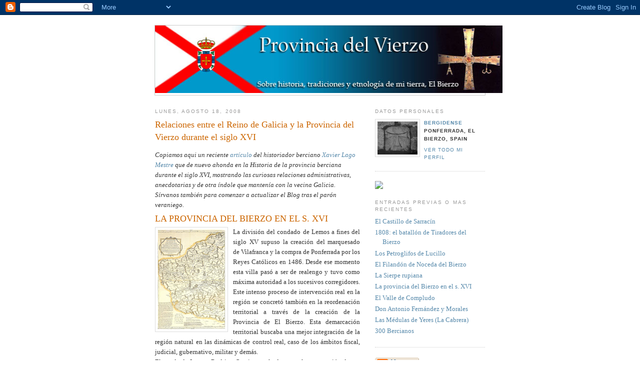

--- FILE ---
content_type: text/html; charset=UTF-8
request_url: http://bergidense.blogspot.com/2008/08/relaciones-entre-el-reino-de-galicia-y.html
body_size: 11290
content:
<!DOCTYPE html PUBLIC "-//W3C//DTD XHTML 1.0 Strict//EN" "http://www.w3.org/TR/xhtml1/DTD/xhtml1-strict.dtd">

<html xmlns="http://www.w3.org/1999/xhtml" xml:lang="en" lang="en">
<head><link rel="shortcut icon" href="http://img176.imageshack.us/img176/2050/animatedfavicon1ht0.gif">
  <title>Provincia del Vierzo: Relaciones entre el Reino de Galicia y la Provincia del Vierzo durante el siglo XVI</title>

  <script type="text/javascript">(function() { (function(){function b(g){this.t={};this.tick=function(h,m,f){var n=f!=void 0?f:(new Date).getTime();this.t[h]=[n,m];if(f==void 0)try{window.console.timeStamp("CSI/"+h)}catch(q){}};this.getStartTickTime=function(){return this.t.start[0]};this.tick("start",null,g)}var a;if(window.performance)var e=(a=window.performance.timing)&&a.responseStart;var p=e>0?new b(e):new b;window.jstiming={Timer:b,load:p};if(a){var c=a.navigationStart;c>0&&e>=c&&(window.jstiming.srt=e-c)}if(a){var d=window.jstiming.load;
c>0&&e>=c&&(d.tick("_wtsrt",void 0,c),d.tick("wtsrt_","_wtsrt",e),d.tick("tbsd_","wtsrt_"))}try{a=null,window.chrome&&window.chrome.csi&&(a=Math.floor(window.chrome.csi().pageT),d&&c>0&&(d.tick("_tbnd",void 0,window.chrome.csi().startE),d.tick("tbnd_","_tbnd",c))),a==null&&window.gtbExternal&&(a=window.gtbExternal.pageT()),a==null&&window.external&&(a=window.external.pageT,d&&c>0&&(d.tick("_tbnd",void 0,window.external.startE),d.tick("tbnd_","_tbnd",c))),a&&(window.jstiming.pt=a)}catch(g){}})();window.tickAboveFold=function(b){var a=0;if(b.offsetParent){do a+=b.offsetTop;while(b=b.offsetParent)}b=a;b<=750&&window.jstiming.load.tick("aft")};var k=!1;function l(){k||(k=!0,window.jstiming.load.tick("firstScrollTime"))}window.addEventListener?window.addEventListener("scroll",l,!1):window.attachEvent("onscroll",l);
 })();</script><script type="text/javascript">function a(){var b=window.location.href,c=b.split("?");switch(c.length){case 1:return b+"?m=1";case 2:return c[1].search("(^|&)m=")>=0?null:b+"&m=1";default:return null}}var d=navigator.userAgent;if(d.indexOf("Mobile")!=-1&&d.indexOf("WebKit")!=-1&&d.indexOf("iPad")==-1||d.indexOf("Opera Mini")!=-1||d.indexOf("IEMobile")!=-1){var e=a();e&&window.location.replace(e)};
</script><meta http-equiv="Content-Type" content="text/html; charset=UTF-8" />
<meta name="generator" content="Blogger" />
<link rel="icon" type="image/vnd.microsoft.icon" href="https://www.blogger.com/favicon.ico"/>
<link rel="alternate" type="application/atom+xml" title="Provincia del Vierzo - Atom" href="http://bergidense.blogspot.com/feeds/posts/default" />
<link rel="alternate" type="application/rss+xml" title="Provincia del Vierzo - RSS" href="http://bergidense.blogspot.com/feeds/posts/default?alt=rss" />
<link rel="service.post" type="application/atom+xml" title="Provincia del Vierzo - Atom" href="https://draft.blogger.com/feeds/33933955/posts/default" />
<link rel="alternate" type="application/atom+xml" title="Provincia del Vierzo - Atom" href="http://bergidense.blogspot.com/feeds/3310680204963806366/comments/default" />
<link rel="stylesheet" type="text/css" href="https://www.blogger.com/static/v1/v-css/1601750677-blog_controls.css"/>
<link rel="stylesheet" type="text/css" href="https://draft.blogger.com/dyn-css/authorization.css?targetBlogID=33933955&zx=3815efde-ce33-4418-90f3-d53252b32f12"/>

 
  <style type="text/css">
/*

-----------------------------------------------
 Blogger Template Style
  <li><a href="Name:     Minima
Designer: Douglas Bowman
URL:      www.stopdesign.com
Date:     26 Feb 2004

----------------------------------------------- */


body {
  background:#fff;
  margin:0;
  padding:40px 20px;
  font:x-small Georgia,Serif;
  text-align:center;
  color:#333;
  font-size/* */:/**/small;
  font-size: /**/small;
  }
a:link {
  color:#58a;
  text-decoration:none;
  }
a:visited {
  color:#969;
  text-decoration:none;
  }
a:hover {
  color:#c60;
  text-decoration:underline;
  }
a img {
  border-width:0;
  }


/* Header
----------------------------------------------- */
@media all {
  #header {
    width:660px;
    margin:0 auto 10px;
    border:1px solid #ccc;
    }
  }
@media handheld {
  #header {
    width:90%;
    }
  }
#blog-title {
  margin:5px 5px 0;
  padding:20px 20px .25em;
  border:1px solid #eee;
  border-width:1px 1px 0;
  font-size:200%;
  line-height:1.2em;
  font-weight:normal;
  color:#666;
  text-transform:uppercase;
  letter-spacing:.2em;
  }
#blog-title a {
  color:#666;
  text-decoration:none;
  }
#blog-title a:hover {
  color:#c60;
  }
#description {
  margin:0 5px 5px;
  padding:0 20px 20px;
  border:1px solid #eee;
  border-width:0 1px 1px;
  max-width:700px;
  font:78%/1.4em "Trebuchet MS",Trebuchet,Arial,Verdana,Sans-serif;
  text-transform:uppercase;
  letter-spacing:.2em;
  color:#999;
  }


/* Content
----------------------------------------------- */
@media all {
  #content {
    width:660px;
    margin:0 auto;
    padding:0;
    text-align:left;
    }
  #main {
    width:410px;
    float:left;
    }
  #sidebar {
    width:220px;
    float:right;
    }
  }
@media handheld {
  #content {
    width:90%;
    }
  #main {
    width:100%;
    float:none;
    }
  #sidebar {
    width:100%;
    float:none;
    }
  }

/* Headings
----------------------------------------------- */
h2 {
  margin:1.5em 0 .75em;
  font:78%/1.4em "Trebuchet MS",Trebuchet,Arial,Verdana,Sans-serif;
  text-transform:uppercase;
  letter-spacing:.2em;
  color:#999;
  }


/* Posts
----------------------------------------------- */
@media all {
  .date-header {
    margin:1.5em 0 .5em;
    }
  .post {
    margin:.5em 0 1.5em;
    border-bottom:1px dotted #ccc;
    padding-bottom:1.5em;
    }
  }
@media handheld {
  .date-header {
    padding:0 1.5em 0 1.5em;
    }
  .post {
    padding:0 1.5em 0 1.5em;
    }
  }
.post-title {
  margin:.25em 0 0;
  padding:0 0 4px;
  font-size:140%;
  font-weight:normal;
  line-height:1.4em;
  color:#c60;
  }
.post-title a, .post-title a:visited, .post-title strong {
  display:block;
  text-decoration:none;
  color:#c60;
  font-weight:normal;
  }
.post-title strong, .post-title a:hover {
  color:#333;
  }
.post div {
  margin:0 0 .75em;
  line-height:1.6em;
  }
p.post-footer {
  margin:-.25em 0 0;
  color:#ccc;
  }
.post-footer em, .comment-link {
  font:78%/1.4em "Trebuchet MS",Trebuchet,Arial,Verdana,Sans-serif;
  text-transform:uppercase;
  letter-spacing:.1em;
  }
.post-footer em {
  font-style:normal;
  color:#999;
  margin-right:.6em;
  }
.comment-link {
  margin-left:.6em;
  }
.post img {
  padding:4px;
  border:1px solid #ddd;
  }
.post blockquote {
  margin:1em 20px;
  }
.post blockquote p {
  margin:.75em 0;
  }


/* Comments
----------------------------------------------- */
#comments h4 {
  margin:1em 0;
  font:bold 78%/1.6em "Trebuchet MS",Trebuchet,Arial,Verdana,Sans-serif;
  text-transform:uppercase;
  letter-spacing:.2em;
  color:#999;
  }
#comments h4 strong {
  font-size:130%;
  }
#comments-block {
  margin:1em 0 1.5em;
  line-height:1.6em;
  }
#comments-block dt {
  margin:.5em 0;
  }
#comments-block dd {
  margin:.25em 0 0;
  }
#comments-block dd.comment-timestamp {
  margin:-.25em 0 2em;
  font:78%/1.4em "Trebuchet MS",Trebuchet,Arial,Verdana,Sans-serif;
  text-transform:uppercase;
  letter-spacing:.1em;
  }
#comments-block dd p {
  margin:0 0 .75em;
  }
.deleted-comment {
  font-style:italic;
  color:gray;
  }


/* Sidebar Content
----------------------------------------------- */
#sidebar ul {
  margin:0 0 1.5em;
  padding:0 0 1.5em;
  border-bottom:1px dotted #ccc;
  list-style:none;
  }
#sidebar li {
  margin:0;
  padding:0 0 .25em 15px;
  text-indent:-15px;
  line-height:1.5em;
  }
#sidebar p {
  color:#666;
  line-height:1.5em;
  }


/* Profile
----------------------------------------------- */
#profile-container {
  margin:0 0 1.5em;
  border-bottom:1px dotted #ccc;
  padding-bottom:1.5em;
  }
.profile-datablock {
  margin:.5em 0 .5em;
  }
.profile-img {
  display:inline;
  }
.profile-img img {
  float:left;
  padding:4px;
  border:1px solid #ddd;
  margin:0 8px 3px 0;
  }
.profile-data {
  margin:0;
  font:bold 78%/1.6em "Trebuchet MS",Trebuchet,Arial,Verdana,Sans-serif;
  text-transform:uppercase;
  letter-spacing:.1em;
  }
.profile-data strong {
  display:none;
  }
.profile-textblock {
  margin:0 0 .5em;
  }
.profile-link {
  margin:0;
  font:78%/1.4em "Trebuchet MS",Trebuchet,Arial,Verdana,Sans-serif;
  text-transform:uppercase;
  letter-spacing:.1em;
  }


/* Footer
----------------------------------------------- */
#footer {
  width:660px;
  clear:both;
  margin:0 auto;
  }
#footer hr {
  display:none;
  }
#footer p {
  margin:0;
  padding-top:15px;
  font:78%/1.6em "Trebuchet MS",Trebuchet,Verdana,Sans-serif;
  text-transform:uppercase;
  letter-spacing:.1em;
  }
  </style>

<meta name='google-adsense-platform-account' content='ca-host-pub-1556223355139109'/>
<meta name='google-adsense-platform-domain' content='blogspot.com'/>
<!-- --><style type="text/css">@import url(https://www.blogger.com/static/v1/v-css/navbar/3334278262-classic.css);
div.b-mobile {display:none;}
</style>

</head>

<body><script type="text/javascript">
    function setAttributeOnload(object, attribute, val) {
      if(window.addEventListener) {
        window.addEventListener('load',
          function(){ object[attribute] = val; }, false);
      } else {
        window.attachEvent('onload', function(){ object[attribute] = val; });
      }
    }
  </script>
<div id="navbar-iframe-container"></div>
<script type="text/javascript" src="https://apis.google.com/js/platform.js"></script>
<script type="text/javascript">
      gapi.load("gapi.iframes:gapi.iframes.style.bubble", function() {
        if (gapi.iframes && gapi.iframes.getContext) {
          gapi.iframes.getContext().openChild({
              url: 'https://draft.blogger.com/navbar/33933955?origin\x3dhttp://bergidense.blogspot.com',
              where: document.getElementById("navbar-iframe-container"),
              id: "navbar-iframe"
          });
        }
      });
    </script>

<div id="header">
  <a title="" href="http://bergidense.blogspot.com">
  <img height="135px;" alt="" src="http://photos1.blogger.com/x/blogger/5602/3731/1600/335452/tituloprovVierzo.jpg" width="695px;" />
  </a>
</div>

<!-- Begin #content -->
<div id="content">


<!-- Begin #main -->
<div id="main"><div id="main2">



    
  <h2 class="date-header">lunes, agosto 18, 2008</h2>
  

  
     
  <!-- Begin .post -->
  <div class="post"><a name="3310680204963806366"></a>
         
    <h3 class="post-title">
	 
	 Relaciones entre el Reino de Galicia y la Provincia del Vierzo durante el siglo XVI
	 
    </h3>
    

	         <div class="post-body">
	<div>
      <div style="clear:both;"></div><span style="font-style: italic;">Copiamos aqui un reciente </span><a style="font-style: italic;" href="http://obierzoceibe.blogspot.com/2008/08/la-provincia-de-el-bierzo-en-el-siglo.html">artículo</a><span style="font-style: italic;"> del historiador berciano </span><a style="font-style: italic;" href="http://obierzoceibe.blogspot.com/">Xavier Lago Mestre</a><span style="font-style: italic;"> que de nuevo ahonda en la Historia de la provincia berciana durante el siglo XVI, mostrando las curiosas relaciones administrativas, anecdotarias y de otra índole que mantenía con la vecina Galicia. Sírvanos también para comenzar a actualizar el Blog tras el parón veraniego.<br /></span><h3 class="post-title"><span style="font-weight: normal;">LA PROVINCIA DEL BIERZO EN EL S. XVI</span><br /></h3><div align="justify"><a onblur="try {parent.deselectBloggerImageGracefully();} catch(e) {}" href="https://blogger.googleusercontent.com/img/b/R29vZ2xl/AVvXsEhAZEyen4nUY_Epm5dhFxS-nfro7KiIiy-fCo7M_5yflfNL_xFt8NhZK-0r3nOq3u0osyEk4x56RTQqkIQBebF7foNXg27gC6H0sgrKLfFLww08PKZ8HM07QgiZSar6nFJiktOgUA/s1600-h/Provincia_del_Vierzo.jpg"><img style="margin: 0pt 10px 10px 0pt; float: left; cursor: pointer;" src="https://blogger.googleusercontent.com/img/b/R29vZ2xl/AVvXsEhAZEyen4nUY_Epm5dhFxS-nfro7KiIiy-fCo7M_5yflfNL_xFt8NhZK-0r3nOq3u0osyEk4x56RTQqkIQBebF7foNXg27gC6H0sgrKLfFLww08PKZ8HM07QgiZSar6nFJiktOgUA/s200/Provincia_del_Vierzo.jpg" alt="" id="BLOGGER_PHOTO_ID_5235909107700026066" border="0" /></a>La división del condado de Lemos a fines del siglo XV supuso la creación del marquesado de Vilafranca y la compra de Ponferrada por los Reyes Católicos en 1486. Desde ese momento esta villa pasó a ser de realengo y tuvo como máxima autoridad a los sucesivos corregidores. Este intenso proceso de intervención real en la región se concretó también en la reordenación territorial a través de la creación de la Provincia de El Bierzo. Esta demarcación territorial buscaba una mejor integración de la región natural en las dinámicas de control real, caso de los ámbitos fiscal, judicial, gubernativo, militar y demás.<br />El conde de Lemos, Rodrigo Osorio, tras la derrota y la segregación de sus posesiones bercianas, continuó defendiendo sus pretensiones territoriales en los tribunales. Así lo hizo ante la Chancillería de Valladolid (1502), en sus alegaciones demandó “la villa de Villafranca con su castillo e tierra e vasallos e juridiçion civil e criminal, e la villa de Cacabelos con su jurediçion civil e criminal e la tierra e lugar de Corullon con sus vasallos e juridiçion, e la tierra de Aguiar con el castillo de Luçon, e el valle de Balçacel con su tierra e juridiçion, y el coto de Balboa con su coto y juridiçion, lo qual todo esta en la Provincia del Bierço (…)”. Comprobamos que el propio conde asume la nueva ordenación provincial, como válida y consolidada, para fijar la delimitación geográfica de sus perdidos territorios bercianos.</div><br /><div align="justify">Para los Reyes Católicos, la vinculación del Reino de Galicia con El Bierzo es clara. Cuando se trata velar por la seguridad del Camino de Santiago (1499), los monarcas se dirigen “a todos los otros corregidores e alcaldes, e otras justiçias del dicho nuestro reino de Galizia, e de la provincia del Bierzo (…)”. Apreciamos pues la diferenciación entre los dos ámbitos territoriales vecinos, el reino y la provincia, que denota la especificidad de El Bierzo respecto a Galicia.</div><br /><a onblur="try {parent.deselectBloggerImageGracefully();} catch(e) {}" href="https://blogger.googleusercontent.com/img/b/R29vZ2xl/AVvXsEgM1iObEuPxPWus0yH6HZTXMCIedSHHUmpflYhp-NWXV8dwrvlCMXibcTtVHd4L72HkTWI03LWCC-yEIBD4trZmwGn5V3GsrZCmx2zjchZ000bvVaRvH42TX70Mc6aclnKaSUUDIg/s1600-h/mapa8.jpg"><img style="margin: 0pt 10px 10px 0pt; float: left; cursor: pointer;" src="https://blogger.googleusercontent.com/img/b/R29vZ2xl/AVvXsEgM1iObEuPxPWus0yH6HZTXMCIedSHHUmpflYhp-NWXV8dwrvlCMXibcTtVHd4L72HkTWI03LWCC-yEIBD4trZmwGn5V3GsrZCmx2zjchZ000bvVaRvH42TX70Mc6aclnKaSUUDIg/s200/mapa8.jpg" alt="" id="BLOGGER_PHOTO_ID_5235910460112765522" border="0" /></a>Para el reino de Galicia la Provincia de El Bierzo tenía un interés estratégico y militar. Así se deduce de las demandas de la Asamblea de Melide (1521), fijadas por la alta nobleza gallega ante el emperador Carlos V, aprovechando la negativa coyuntura antiseñorial y antimonárquica de la guerra de las Comunidades en Castilla. La contestación real a estas peticiones gallegas incluye la referencia a “proveer alguna gente de guarda en Ponferrada y en Monterey, porque es muy nesçesario para la buena guarda de ese Reyno (…)”. El rey manda “al my gobernador dese Reyno, que luego haga poner en la dicha villa treinta peones y una persona que tenga especial cargo y cuidado, cuenta e razón dellos, los quales sean asy para la guarda de la dicha fortaleza e villa de Ponferrad e pasos della, como para la execuçión de nuestra justicia e para lo demás que a nuestro servicio tocare (…)”. Vemos pues como el gobernador de Galicia tiene orden real para intervenir en el castillo ponferradino por la vinculación de éste con la defensa de Galicia.<br /><div align="justify"><br />Por otra parte, el corregidor de Ponferrada ejerció su jurisdicción en la Provincia de El Bierzo. Pero las protestas de los monasterios de Montes, Carracedo y Espinareda por esta intromisión judicial en sus territorios determinó que los RRCC quitasen finalmente la jurisdicción a su corregidor (1502), “libremente la jurisdicción zivil e criminal que son en la dicha provincia del Vierzo a aquellos a quien pertenecen para que usen della segun que lo azian o devian azer antes que nos vos preveiesemos del dicho oficio de corregimiento (…)”.</div><br /><div align="justify">En sentencia de 1522, por el privilegio de exención de portazgo de Valencia de don Juan contra Ponferrada, se dice “e por ser como era, llave e principio del reyno de Gallizia, e la dicha villa, en lo que tocava al dicho portadgüo (…), e non en la dicha villa de Ponferrada que dividia e partia el dicho Reyno de Gallizia destos nuestros Reynos de Castilla y de Leon (…)”. Vemos pues que la localización de Ponferrada de nuevo aparece vinculada con Galicia. Hasta tal punto llega la peculiar situación geográfica de nuestra villa que provoca dudas y confusión a muchos. En un documento de toma de posesión del castillo de Ponferrada, por D. García de Toledo, se indica que “la tenencia de la fortaleza de Ponferrada, situada en el reino de Galicia o en otro reino del dicho Rey, nuestro señor, atendientes, aunque para tomar la posesión de la dicha tenencia no podemos personalmente ir (…)” (1561).</div><br /><div align="justify">Los ponferradinos aprovechan su situación de capitalidad oficial de la Provincia de El Bierzo para demandar ventajas y privilegios. Así acontece con lo contenido en un documento poder de la villa de Ponferrada con peticiones concretas ante el Rey Felipe II (1587), “pedir licencia para que esta villa y vecinos de ella puedan empanerar, según lo tiene la ciudad de Leon, atento que es cabeza de provincia y falton de pan, y adonde concurren a aprovecharse de toda la tierra y de otras muchas partes (…)”. Un ejemplo más de que la competencia con la ciudad de León estimula de nuevo las demandas de Ponferrada de mejores servicios públicos.</div><br /><div align="justify"><a onblur="try {parent.deselectBloggerImageGracefully();} catch(e) {}" href="https://blogger.googleusercontent.com/img/b/R29vZ2xl/AVvXsEjCmSayqxJF0IgrM-IPidUmaJ6Y5-JdAkFA6AnE7zCWgYWodcvOFN4Vo4WqPl44fzbnewydgfp3k1-1SzYx4tFPavuqNpabQN2Um_d2CEijnrAq0UKxYQ6WFOQ-RhtZtZHoi35e8Q/s1600-h/cuzferro.jpg"><img style="margin: 0pt 10px 10px 0pt; float: left; cursor: pointer;" src="https://blogger.googleusercontent.com/img/b/R29vZ2xl/AVvXsEjCmSayqxJF0IgrM-IPidUmaJ6Y5-JdAkFA6AnE7zCWgYWodcvOFN4Vo4WqPl44fzbnewydgfp3k1-1SzYx4tFPavuqNpabQN2Um_d2CEijnrAq0UKxYQ6WFOQ-RhtZtZHoi35e8Q/s200/cuzferro.jpg" alt="" id="BLOGGER_PHOTO_ID_5235909844684086306" border="0" /></a>Por lo que se refiere a la visión de los viajeros a su paso por El Bierzo, decir que muchos de ellos sitúan esta región en el Reino de Galicia. Claude de Bronseval concreta, en su “Peregrinatio Hispanica” (1532), que “aquí (Ponferrada) es donde termina el reino de Castilla y comienza el de Galicia. En este cambio de reino, cambiamos nosotros nuestra espada afilada (…)”. Y Bartolomé de Villalba y Estaña, en su libro “Peregrino curioso” (1570), indica “tiene esta villa (Vilafranca) buena vega, aunque ya está en Galicia, donde falta pulicia y sobra malicia (…)”. Tras el viaje de Ambrosio de Morales, en 1572, éste destaca nuestra peculiaridad geográfica, “El Bierzo es una región que cae entre Galicia y el reino de León, y está encerrada entre los dos puertos de Rabanal hacia Castilla, y el Cebrero hacia Galicia (…)”. Rematamos haciendo mención a los mapas históricos del siglo XVI, en los cuales surge parte de El Bierzo integrado en el Reino de Galicia. Son los casos de la cartografía de Abraham Ortelius (1579) o de Joan Blaeu (s.XVI), en este último “Valcasar” y “Ponte de Domingo Flores” están en Galicia, y Vilafranca en el límite.</div><div style="clear:both; padding-bottom:0.25em"></div>
    </div>
    </div>
    
    <p class="post-footer">
      <em>posted by Bergidense at <a href="http://bergidense.blogspot.com/2008/08/relaciones-entre-el-reino-de-galicia-y.html" title="permanent link">19:07</a></em>
        <span class="item-control blog-admin pid-2099567144"><a style="border:none;" href="https://draft.blogger.com/post-edit.g?blogID=33933955&postID=3310680204963806366&from=pencil" title="Editar entrada"><img class="icon-action" alt="" src="https://resources.blogblog.com/img/icon18_edit_allbkg.gif" height="18" width="18"></a></span>
    </p>
  
  </div>
  <!-- End .post -->
  
  
  
  <!-- Begin #comments -->
 
  <div id="comments">

	<a name="comments"></a>
        <h4>7 Comments:</h4>
        <dl id="comments-block">
      
      <dt class="comment-poster" id="c5484871853266598502"><a name="c5484871853266598502"></a>
        <span style="line-height:16px" class="comment-icon blogger-comment-icon"><img src="https://resources.blogblog.com/img/b16-rounded.gif" alt="Blogger" style="display:inline;" /></span>&nbsp;<a href="https://draft.blogger.com/profile/06518715163849083926" rel="nofollow">Xabier Lago Mestre</a> said...
      </dt>
      <dd class="comment-body">

        <p>seguimos recollendo información histórica da provincia do bierzo. Pode ter un carácter anecdótico ou de feitos puntuais pero posteriormente teremos que analizar eses datos para sistematizar esa teoría da provincia do bierzo histórica. Agardaremos tempo aínda en ver os resultados teóricos e investigadores pero todo chegará e os resultados serán de interese para todos, historiadores e poboación berciana en xeral. Seguro que a historiografía leonesista vai sorprenderse tamen.</p>
      </dd>
      <dd class="comment-timestamp"><a href="#5484871853266598502" title="comment permalink">agosto 24, 2008 12:51 p. m.</a>
	  <span class="item-control blog-admin pid-944329494"><a style="border:none;" href="https://draft.blogger.com/comment/delete/33933955/5484871853266598502" title="Eliminar comentario" ><span class="delete-comment-icon">&nbsp;</span></a></span>
	  </dd>
      
      <dt class="comment-poster" id="c6898677535237024158"><a name="c6898677535237024158"></a>
        <span style="line-height:16px" class="comment-icon anon-comment-icon"><img src="https://resources.blogblog.com/img/anon16-rounded.gif" alt="Anonymous" style="display:inline;" /></span>&nbsp;<span class="anon-comment-author">Anónimo</span> said...
      </dt>
      <dd class="comment-body">

        <p>Interesantisimo artigo que nos achega á historia do Bierzo, moi ben por esta iniciativa de blog, a miña máis grande noraboa.</p>
      </dd>
      <dd class="comment-timestamp"><a href="#6898677535237024158" title="comment permalink">septiembre 03, 2008 10:11 p. m.</a>
	  <span class="item-control blog-admin pid-31645849"><a style="border:none;" href="https://draft.blogger.com/comment/delete/33933955/6898677535237024158" title="Eliminar comentario" ><span class="delete-comment-icon">&nbsp;</span></a></span>
	  </dd>
      
      <dt class="comment-poster" id="c2808345527023583591"><a name="c2808345527023583591"></a>
        <span style="line-height:16px" class="comment-icon anon-comment-icon"><img src="https://resources.blogblog.com/img/anon16-rounded.gif" alt="Anonymous" style="display:inline;" /></span>&nbsp;<span class="anon-comment-author">Anónimo</span> said...
      </dt>
      <dd class="comment-body">

        <p>No es por nada pero el mapa que viene en este artículo pone claramente que lo que en él sale pertenece a la provincia de León. Si nos ponemos a poner en una lista las cosas que unen al Bierzo a León o a Galicia gana lo cazurro por goleada. Para muestra un botón, tanto en Ponferrada como en León se matan judíos en Semana Santa, algo que no se hace en más sitios.</p>
      </dd>
      <dd class="comment-timestamp"><a href="#2808345527023583591" title="comment permalink">diciembre 23, 2010 10:27 p. m.</a>
	  <span class="item-control blog-admin pid-31645849"><a style="border:none;" href="https://draft.blogger.com/comment/delete/33933955/2808345527023583591" title="Eliminar comentario" ><span class="delete-comment-icon">&nbsp;</span></a></span>
	  </dd>
      
      <dt class="comment-poster" id="c3259533076317149489"><a name="c3259533076317149489"></a>
        <span style="line-height:16px" class="comment-icon anon-comment-icon"><img src="https://resources.blogblog.com/img/anon16-rounded.gif" alt="Anonymous" style="display:inline;" /></span>&nbsp;<span class="anon-comment-author">BerZiano</span> said...
      </dt>
      <dd class="comment-body">

        <p>@Anónimo,<br /><br />Efectivamente su muestra se reduce a eso, a un botón. Bien poco conoce el Bierzo para hablar de forma tan generalista e ignorante.</p>
      </dd>
      <dd class="comment-timestamp"><a href="#3259533076317149489" title="comment permalink">octubre 17, 2011 8:58 p. m.</a>
	  <span class="item-control blog-admin pid-31645849"><a style="border:none;" href="https://draft.blogger.com/comment/delete/33933955/3259533076317149489" title="Eliminar comentario" ><span class="delete-comment-icon">&nbsp;</span></a></span>
	  </dd>
      
      <dt class="comment-poster" id="c2925705222168261961"><a name="c2925705222168261961"></a>
        <span style="line-height:16px" class="comment-icon anon-comment-icon"><img src="https://resources.blogblog.com/img/anon16-rounded.gif" alt="Anonymous" style="display:inline;" /></span>&nbsp;<span class="anon-comment-author">BerZiano</span> said...
      </dt>
      <dd class="comment-body">

        <p>@Anónimo.<br />PD. Por cierto con respecto al mapa, ¿qué otra cosa iba a decir?. Si en el siglo XVI el &quot;Reino de León&quot; englobaba media España.<br /><br />En cualquier caso ese mapa veo que es meramente ilustrativo ya que es de fines del siglo XVIII. En esa época existía la terminología para referirse al territorio berciano recordatorio y plasmación de una realidad pasada y moderna. No mucho antes el Reino de León lo conformaban tres provincias: León, Oviedo y Ponferrada.</p>
      </dd>
      <dd class="comment-timestamp"><a href="#2925705222168261961" title="comment permalink">octubre 17, 2011 9:02 p. m.</a>
	  <span class="item-control blog-admin pid-31645849"><a style="border:none;" href="https://draft.blogger.com/comment/delete/33933955/2925705222168261961" title="Eliminar comentario" ><span class="delete-comment-icon">&nbsp;</span></a></span>
	  </dd>
      
      <dt class="comment-poster" id="c4184921319795238864"><a name="c4184921319795238864"></a>
        <span style="line-height:16px" class="comment-icon anon-comment-icon"><img src="https://resources.blogblog.com/img/anon16-rounded.gif" alt="Anonymous" style="display:inline;" /></span>&nbsp;<span class="anon-comment-author">Anónimo</span> said...
      </dt>
      <dd class="comment-body">

        <p>Hola:<br />Felicidades por el estupendo trabajo en tu página.<br />Estoy estudiando y preparando un resumen histórico sobre una casa de los Saavedra que colocaron el viejo escudo de armas que tenían en una casa de los Ancares para colocarlo en la Calle de la Hiedra, en Villafranca del Bierzo, en una casa que tenían allí también.<br />¿Existe la posibilidad de que me envies una fotografía a mi correo o de publicarla en tu foro?<br /><br />Muchísimas gracias. Saludos.<br />Sara.<br />correodesaracm@gmail.com</p>
      </dd>
      <dd class="comment-timestamp"><a href="#4184921319795238864" title="comment permalink">noviembre 23, 2011 6:32 p. m.</a>
	  <span class="item-control blog-admin pid-31645849"><a style="border:none;" href="https://draft.blogger.com/comment/delete/33933955/4184921319795238864" title="Eliminar comentario" ><span class="delete-comment-icon">&nbsp;</span></a></span>
	  </dd>
      
      <dt class="comment-poster" id="c4546935950455079443"><a name="c4546935950455079443"></a>
        <span style="line-height:16px" class="comment-icon anon-comment-icon"><img src="https://resources.blogblog.com/img/anon16-rounded.gif" alt="Anonymous" style="display:inline;" /></span>&nbsp;<span class="anon-comment-author">Anónimo</span> said...
      </dt>
      <dd class="comment-body">

        <p>Hola:<br /><br />Por si sirve de información o de ayuda, también me vale una foto escaneada del libro. <br />Había leído el pasado 23/03/2010 en la edición digital del periódico Diario de León, lo siguiente:<br /><br />El autor CÉSAR J. QUIROGA presentará el próximo jueves día 25 en el teatro Villafranquino su última obra: HERÁLDICA DE VILLAFRANCA DEL BIERZO. El acto de presentación de este estudio tendrá lugar a partir de las 19.30 horas en el recinto dramático municipal. El trabajo de Quiroga cuenta con el respaldo del Instituto de Estudios Bercianos (IEB), organizador de la presentación, y del propio Ayuntamiento de Villafranca del Bierzo.<br /><br />Os pido colaboración a cualquiera que pueda ayudarme. Muchísimas gracias.<br />Saludos,<br />Sara</p>
      </dd>
      <dd class="comment-timestamp"><a href="#4546935950455079443" title="comment permalink">noviembre 24, 2011 2:28 p. m.</a>
	  <span class="item-control blog-admin pid-31645849"><a style="border:none;" href="https://draft.blogger.com/comment/delete/33933955/4546935950455079443" title="Eliminar comentario" ><span class="delete-comment-icon">&nbsp;</span></a></span>
	  </dd>
      
    </dl>
		<p class="comment-timestamp">

    <a class="comment-link" href="https://draft.blogger.com/comment/fullpage/post/33933955/3310680204963806366">Publicar un comentario</a>
    </p>
    	    
    


		<p class="comment-timestamp">
	<a href="http://bergidense.blogspot.com/">&lt;&lt; Home</a>
    </p>
    </div>



  <!-- End #comments -->


</div></div>
<!-- End #main -->







<!-- Begin #sidebar -->
<div id="sidebar"><div id="sidebar2">
  
  
  <!-- Begin #profile-container -->

   <div id="profile-container"><h2 class="sidebar-title">Datos personales</h2>
<dl class="profile-datablock"><dt class="profile-img"><a href="https://draft.blogger.com/profile/12517691495110861135"><img src="//photos1.blogger.com/x/blogger/5602/3731/1600/528556/ponferrada-templar-sign.jpg" width="80" height="66" alt="Mi foto"></a></dt>
<dd class="profile-data"><strong>Nombre:</strong> <a rel="author" href="https://draft.blogger.com/profile/12517691495110861135"> Bergidense </a></dd>
<dd class="profile-data"><strong>Lugar:</strong>  Ponferrada, El Bierzo, Spain </dd></dl>

<p class="profile-link"><a rel="author" href="https://draft.blogger.com/profile/12517691495110861135">Ver todo mi perfil</a></p></div>
   <a href="mailto:bergidense@yahoo.es"><img src="http://services.nexodyne.com/email/icon/.70O6eTLwc8KQA%3D%3D/CE7riek%3D/WWFob28%3D/0/image.png" /></a>
  <!-- End #profile -->
    
        

  
  <h2 class="sidebar-title">Entradas previas o mas recientes</h2>
    <ul id="recently">
    
        <li><a href="http://bergidense.blogspot.com/2008/06/el-castillo-de-sarracn.html">El Castillo de Sarrac&iacute;n</a></li>
     
        <li><a href="http://bergidense.blogspot.com/2008/04/1808-el-batalln-de-tiradores-del-bierzo.html">1808: el batall&oacute;n de Tiradores del Bierzo</a></li>
     
        <li><a href="http://bergidense.blogspot.com/2008/03/son-muchos-los-que-piensan-que-en.html">Los Petroglifos de Lucillo</a></li>
     
        <li><a href="http://bergidense.blogspot.com/2008/02/copiamos-aqu-esta-compilacin-etnogrfica.html">El Filand&oacute;n de Noceda del Bierzo</a></li>
     
        <li><a href="http://bergidense.blogspot.com/2008/01/la-sierpe-rupiana.html">La Sierpe rupiana</a></li>
     
        <li><a href="http://bergidense.blogspot.com/2008/01/la-provincia-del-bierzo-en-el-s-xvi.html">La provincia del Bierzo en el s. XVI</a></li>
     
        <li><a href="http://bergidense.blogspot.com/2007/12/el-valle-de-compludo.html">El Valle de Compludo</a></li>
     
        <li><a href="http://bergidense.blogspot.com/2007/10/don-antonio-fernndez-y-morales.html">Don Antonio Fern&aacute;ndez y Morales</a></li>
     
        <li><a href="http://bergidense.blogspot.com/2007/09/las-mdulas-de-yeres-la-cabrera.html">Las M&eacute;dulas de Yeres (La Cabrera)</a></li>
     
        <li><a href="http://bergidense.blogspot.com/2007/09/300-bercianos.html">300 Bercianos</a></li>
     
  </ul>
    

      <p id="powered-by"><a href="http://www.blogger.com"><img src="http://buttons.blogger.com/bloggerbutton1.gif" alt="Powered by Blogger" /></a></p>
  <!--
  <p>This is a paragraph of text that could go in the sidebar.</p>
  -->
  

<script language="JavaScript1.2" src="http://www.altavista.com/static/scripts/translate_spanish.js"></script>
<a href="http://www.blogalaxia.com/"><img src="http://botones.blogalaxia.com/img/blogalaxia1.gif" alt="Blogalaxia" style="border:0" /></a> 
<a href="http://www.directorio-blogs.com" target="_blank"><img alt="blog" src="http://www.directorio-blogs.com/directorio.png"/></a>
<a href="http://www.bitacoras.com"><img src="http://www.bitacoras.com/gra/g05.gif" border="0" alt=" Bitacoras.com "></a>
</div></a><a href="http://www.alianzo.com/top-blogs/spain/castilla-leon" title="Top Blogs castilla-leon"><img src="http://www.alianzo.com/ranking-blogs/boton.php?url=http://bergidense.blogspot.com&type=region" alt="Top Blogs castilla-leon" width="79" height="45" border="0" /></a><a href="http://www.einicio.com"><img src="http://www.einicio.com/imagenes/certi.gif" border="0" title="Inicio"></a></div>

</div>
<!-- End #content -->



<!-- Begin #footer -->
<div id="footer"><hr />
  <p><!--This is an optional footer. If you want text here, place it inside these tags, and remove this comment. -->&nbsp;</p>

</div>
<!-- End #footer -->


<!-- Start of StatCounter Code -->
<script type="text/javascript" language="javascript">
var sc_project=1949291; 
var sc_invisible=1; 
var sc_partition=17; 
var sc_security="7889fab7"; 
</script>

<script type="text/javascript" language="javascript" src="http://www.statcounter.com/counter/counter.js"></script><noscript><a href="http://www.statcounter.com/" target="_blank"><img  src="http://c18.statcounter.com/counter.php?sc_project=1949291&java=0&security=7889fab7&invisible=1" alt="counter hit make" border="0"></a> </noscript>
<!-- End of StatCounter Code -->
<SCRIPT LANGUAGE="JavaScript">
var txt=" PROVINCIA DEL BIERZO";
var espera=100;
var refresco=null;
function rotulo_title() {
       document.title=txt;
       txt=txt.substring(1,txt.length)+txt.charAt(0);
       refresco=setTimeout("rotulo_title()",espera);}
rotulo_title();
</SCRIPT>
<script src="http://www.google-analytics.com/urchin.js" type="text/javascript">
</script>
<script type="text/javascript">
_uacct = "UA-1459243-1";
urchinTracker();
</script>

</body></html>